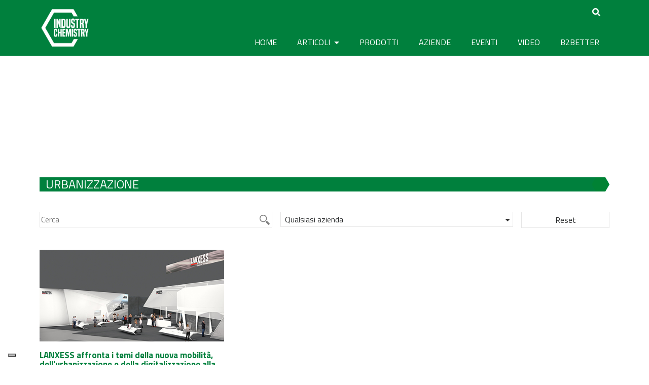

--- FILE ---
content_type: text/html; charset=utf-8
request_url: https://www.google.com/recaptcha/api2/aframe
body_size: 268
content:
<!DOCTYPE HTML><html><head><meta http-equiv="content-type" content="text/html; charset=UTF-8"></head><body><script nonce="QzCp7B-n2FoytkK_8k2MKA">/** Anti-fraud and anti-abuse applications only. See google.com/recaptcha */ try{var clients={'sodar':'https://pagead2.googlesyndication.com/pagead/sodar?'};window.addEventListener("message",function(a){try{if(a.source===window.parent){var b=JSON.parse(a.data);var c=clients[b['id']];if(c){var d=document.createElement('img');d.src=c+b['params']+'&rc='+(localStorage.getItem("rc::a")?sessionStorage.getItem("rc::b"):"");window.document.body.appendChild(d);sessionStorage.setItem("rc::e",parseInt(sessionStorage.getItem("rc::e")||0)+1);localStorage.setItem("rc::h",'1768962703160');}}}catch(b){}});window.parent.postMessage("_grecaptcha_ready", "*");}catch(b){}</script></body></html>

--- FILE ---
content_type: text/javascript
request_url: https://www.industrychemistry.com/wp-content/themes/understrap-child022/js/bee.js?ver=0.2.1
body_size: 932
content:
// JavaScript Document

var getUrlParameter = function getUrlParameter(sParam) {
    var sPageURL = decodeURIComponent(window.location.search.substring(1)),
        sURLVariables = sPageURL.split('&'),
        sParameterName,
        i;

    for (i = 0; i < sURLVariables.length; i++) {
        sParameterName = sURLVariables[i].split('=');

        if (sParameterName[0] === sParam) {
            return sParameterName[1] === undefined ? true : sParameterName[1];
        }
    }
};

jQuery(document).ready(function() {


	
jQuery('.linkArticoli').click(function() {
   window.location = "https://www.industrychemistry.com/articoli/";
});
	
jQuery('.btnFiltriMobile').click(function() {
 	jQuery('.colonnaFiltri').toggleClass('colonnaFiltriAperta');
	jQuery('.btnFiltriMobile').toggleClass('btnFiltriMobileAperto');
	jQuery('.sfondoMenuFiltriMobile').fadeToggle();
});
	
jQuery('.sfondoMenuFiltriMobile').click(function() {
 	jQuery('.colonnaFiltri').removeClass('colonnaFiltriAperta');
	jQuery('.btnFiltriMobile').removeClass('btnFiltriMobileAperto');
	jQuery('.sfondoMenuFiltriMobile').fadeOut();
});

    jQuery('.nav li.dropdown').hover(function () {
        jQuery(this).addClass('show');
    }, function () {
        jQuery(this).removeClass('show');
    });
	
	

  var toggleAffix = function(affixElement, scrollElement, wrapper) {
    var height = affixElement.outerHeight(),
        top = wrapper.offset().top;

    if (scrollElement.scrollTop() >= top){
        wrapper.height(height);
        affixElement.addClass("affix");
    }

    else {
        affixElement.removeClass("affix");
        wrapper.height('auto');
    }

  };


 jQuery('[data-toggle="affix"]').each(function() {

    var ele = jQuery(this),
        wrapper = jQuery('<div></div>');

    ele.before(wrapper);
    jQuery(window).on('scroll resize', function() {
        toggleAffix(ele, jQuery(this), wrapper);
    });

   // init
    toggleAffix(ele, jQuery(window), wrapper);
  });

});

/*----
jQuery(document).on('facetwp-loaded', function() {
	if (getUrlParameter('fwp_paged')) {
	// Scroll to the top of the page after the page is refreshed
	//jQuery('html, body').animate({ scrollTop: 0 }, 500);
	jQuery('html, body').animate({ scrollTop: jQuery('.inizioFacet').offset().top - 100 }, 500);
	jQuery('.loading').fadeOut(600);
	console.log('facet caricato');
		}
 });


jQuery(document).on('facetwp-refresh', function() {
	if (getUrlParameter('fwp_paged')) {
	jQuery('.loading').fadeIn(100);
	console.log('facet refresh');
	}
});
---*/






